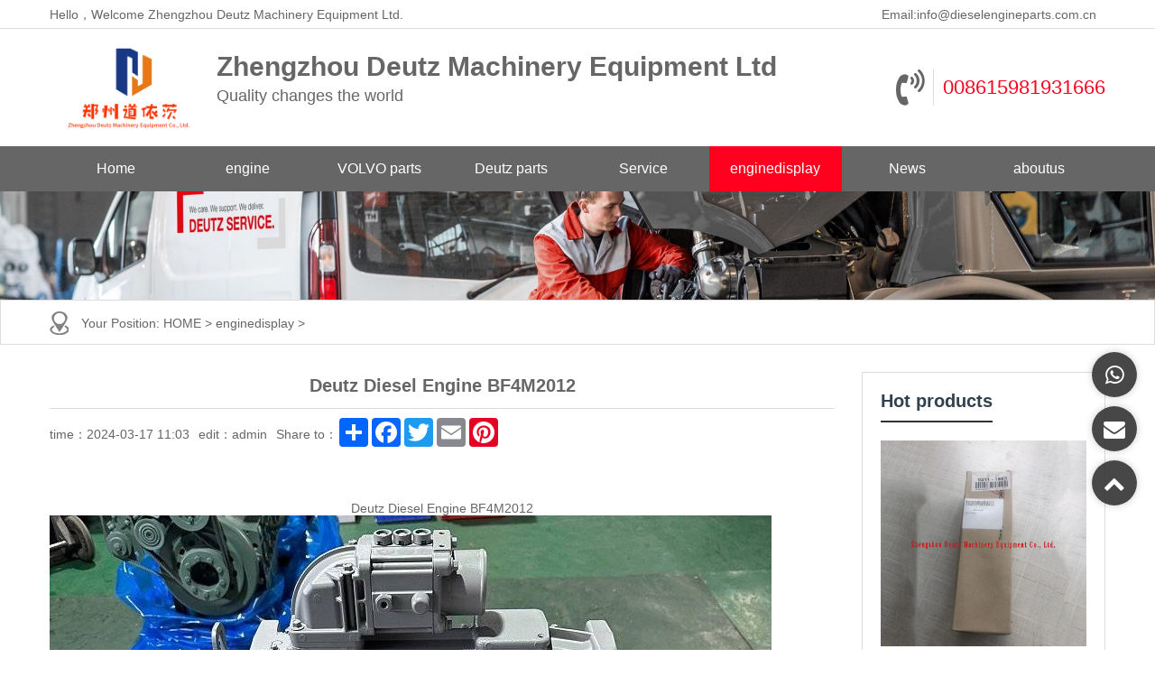

--- FILE ---
content_type: text/html
request_url: http://www.dieselengineparts.com.cn/enginedisplay/BF4M2012.html
body_size: 4577
content:
<!DOCTYPE html>

<html>

<head>

<meta charset="UTF-8">

<meta name="viewport" content="width=device-width, initial-scale=1">

<meta http-equiv="Cache-Control" content="no-transform" />

<meta http-equiv="Cache-Control" content="no-siteapp" />

<meta name="applicable-device" content="pc,mobile">

<meta http-equiv="X-UA-Compatible" content="IE=edge">

<title>Deutz Diesel Engine BF4M2012_Deutz Engine Parts-China Zhengzhou Deutz Machinery Equipment Ltd</title>

<meta name="keywords" content="Deutz Diesel Engine BF4M2012" />

<meta name="description" content="Deutz Diesel Engine BF4M2012" />

<link rel="stylesheet" href="/skin/plugins/sitepress-multilingual-cms/res/css/language-selector.css" type="text/css" media="all" />

<link rel='stylesheet' id='contact-form-7-css'  href='/skin/plugins/contact-form-7/includes/css/styles.css' type='text/css' media='all' />

<link rel='stylesheet' id='wphy-style-css'  href='/skin/style.css' type='text/css' media='all' />

<link rel='stylesheet' id='jquery.fancybox-css'  href='/skin/css/jquery.fancybox.css' type='text/css' media='all' />

<link rel='stylesheet' id='swiper-css'  href='/skin/css/swiper.css' type='text/css' media='all' />

<link rel='stylesheet' id='geshi-css'  href='/skin/css/slicknav.min.css' type='text/css' media='all' />

<link rel='stylesheet' id='font-awesome-css'  href='/skin/css/font-awesome.min.css' type='text/css' media='all' />

<script type='text/javascript' src='/skin/js/jquery/jquery.js'></script>

<script type='text/javascript' src='/skin/js/jquery/jquery-migrate.min.js'></script>

<!-- HTML5 shim and Respond.js for IE8 support of HTML5 elements and media queries -->

<!-- WARNING: Respond.js doesn't work if you view the page via file:// -->

<!--[if lt IE 9]>

 <script src="http:/skin/js/html5shiv.min.js"></script>

 <script src="http:/skin/js/respond.min.js"></script>

 <![endif]-->

</head>

<body class="post-template-default single single-post postid-158 single-format-standard">

<header id="header">

  <div class="top-header">

    <div class="container">

      <div class="fl">Hello，Welcome Zhengzhou Deutz Machinery Equipment Ltd.</div>

      <div class="fr tool"> <span class="hidden-xs">Email:<a href="mailto:info@dieselengineparts.com.cn?subject=deutz">info@dieselengineparts.com.cn</a></span> </div>
<!-- Google Tag Manager -->
<script>(function(w,d,s,l,i){w[l]=w[l]||[];w[l].push({'gtm.start':
new Date().getTime(),event:'gtm.js'});var f=d.getElementsByTagName(s)[0],
j=d.createElement(s),dl=l!='dataLayer'?'&l='+l:'';j.async=true;j.src=
'https://www.googletagmanager.com/gtm.js?id='+i+dl;f.parentNode.insertBefore(j,f);
})(window,document,'script','dataLayer','GTM-5VVGTPJ');</script>
<!-- End Google Tag Manager -->
    </div>

  </div>

  <div class="btm-header container">

    <div class="header-logo fl"> <a class="logo" href="/" title="Deutz Engine Parts-China Zhengzhou Deutz Machinery Equipment Ltd"><img

                    src="/skin/images/logo.png" alt="Deutz Engine Parts-China Zhengzhou Deutz Machinery Equipment Ltd" width="175"></a>

      <h2 class="hidden-xs"><b>Zhengzhou Deutz Machinery Equipment  Ltd</b>Quality changes the world</h2>

    </div>

    <div class="contact fr hidden-xs"> <i class="fa fa-volume-control-phone fa4"></i>

      <p><a href="tel:008615981931666">008615981931666</a></p>

    </div>

  </div>

  <div class="header-nav">

    <div class="container">

      <ul id="menu-header" class="header-menu-con">

        <li class="menu-item menu-item-type-custom menu-item-object-custom  menu-item-home"> <a href="/">Home</a></li>

        <li class="menu-item menu-item-type-taxonomy menu-item-object-products "><a href="/engine/">engine</a> 

            

            

             </li><li class="menu-item menu-item-type-taxonomy menu-item-object-products "><a href="/volvo/">VOLVO parts</a> 

          <ul class="sub-menu">

            

            

            <li class="menu-item menu-item-type-taxonomy menu-item-object-products"><a href="/volvo/D4D/">D4D Parts</a></li>

            

            <li class="menu-item menu-item-type-taxonomy menu-item-object-products"><a href="/volvo/D4E/">D4E Parts</a></li>

            

            <li class="menu-item menu-item-type-taxonomy menu-item-object-products"><a href="/volvo/D5D/">D5D Parts</a></li>

            

            <li class="menu-item menu-item-type-taxonomy menu-item-object-products"><a href="/volvo/D5E/">D5E Parts</a></li>

            

            <li class="menu-item menu-item-type-taxonomy menu-item-object-products"><a href="/volvo/D6D/">D6D Parts</a></li>

            

            <li class="menu-item menu-item-type-taxonomy menu-item-object-products"><a href="/volvo/D6E/">D6E Parts</a></li>

            

            <li class="menu-item menu-item-type-taxonomy menu-item-object-products"><a href="/volvo/D7D/">D7D Parts</a></li>

            

            <li class="menu-item menu-item-type-taxonomy menu-item-object-products"><a href="/volvo/D7E/">D7E Parts</a></li>

            

            <li class="menu-item menu-item-type-taxonomy menu-item-object-products"><a href="/volvo/D8K/">D8K Parts</a></li>

            

            <li class="menu-item menu-item-type-taxonomy menu-item-object-products"><a href="/volvo/TAD720/">TAD720 Parts</a></li>

            

            <li class="menu-item menu-item-type-taxonomy menu-item-object-products"><a href="/volvo/TAD721/">TAD721 Parts</a></li>

            

            <li class="menu-item menu-item-type-taxonomy menu-item-object-products"><a href="/volvo/TAD722/">TAD722 Parts</a></li>

            

            <li class="menu-item menu-item-type-taxonomy menu-item-object-products"><a href="/volvo/TAD750/"> TAD750 Parts</a></li>

            

            

            

          </ul>

           </li><li class="menu-item menu-item-type-taxonomy menu-item-object-products "><a href="/deutz/">Deutz parts</a> 

          <ul class="sub-menu">

            

            

            <li class="menu-item menu-item-type-taxonomy menu-item-object-products"><a href="/deutzparts/413/">413 Parts</a></li>

            

            <li class="menu-item menu-item-type-taxonomy menu-item-object-products"><a href="/deutzparts/511/">511 Parts</a></li>

            

            <li class="menu-item menu-item-type-taxonomy menu-item-object-products"><a href="/deutzparts/513/">513 Parts</a></li>

            

            <li class="menu-item menu-item-type-taxonomy menu-item-object-products"><a href="/deutzparts/912/">912 Parts</a></li>

            

            <li class="menu-item menu-item-type-taxonomy menu-item-object-products"><a href="/deutzparts/913/">913 Parts</a></li>

            

            <li class="menu-item menu-item-type-taxonomy menu-item-object-products"><a href="/deutzparts/914/">914 Parts</a></li>

            

            <li class="menu-item menu-item-type-taxonomy menu-item-object-products"><a href="/deutzparts/1011/">1011 Parts</a></li>

            

            <li class="menu-item menu-item-type-taxonomy menu-item-object-products"><a href="/deutzparts/1012/">1012 Parts</a></li>

            

            <li class="menu-item menu-item-type-taxonomy menu-item-object-products"><a href="/deutzparts/1013/">1013 Parts</a></li>

            

            <li class="menu-item menu-item-type-taxonomy menu-item-object-products"><a href="/deutzparts/1015/">1015 Parts</a></li>

            

            <li class="menu-item menu-item-type-taxonomy menu-item-object-products"><a href="/deutzparts/2011/">2011 Parts</a></li>

            

            <li class="menu-item menu-item-type-taxonomy menu-item-object-products"><a href="/deutzparts/2012/">2012 Parts</a></li>

            

            <li class="menu-item menu-item-type-taxonomy menu-item-object-products"><a href="/deutzparts/2013/">2013 Parts</a></li>

            

            <li class="menu-item menu-item-type-taxonomy menu-item-object-products"><a href="/deutzparts/2015/">2015 Parts</a></li>

            

            <li class="menu-item menu-item-type-taxonomy menu-item-object-products"><a href="/deutzparts/22/">TCD2.2 Parts</a></li>

            

            <li class="menu-item menu-item-type-taxonomy menu-item-object-products"><a href="/deutzparts/29/">TCD2.9 Parts</a></li>

            

            <li class="menu-item menu-item-type-taxonomy menu-item-object-products"><a href="/deutzparts/36/">TCD3.6 Parts</a></li>

            

            <li class="menu-item menu-item-type-taxonomy menu-item-object-products"><a href="/deutzparts/41/">TCD4.1 Parts</a></li>

            

            <li class="menu-item menu-item-type-taxonomy menu-item-object-products"><a href="/deutzparts/61/">TCD6.1 Parts</a></li>

            

            <li class="menu-item menu-item-type-taxonomy menu-item-object-products"><a href="/deutzparts/78/">TCD7.8 Parts</a></li>

            

            <li class="menu-item menu-item-type-taxonomy menu-item-object-products"><a href="/deutzparts/12/">TCD12.0 Parts</a></li>

            

            <li class="menu-item menu-item-type-taxonomy menu-item-object-products"><a href="/deutzparts/16/">TCD16.0 Parts</a></li>

            

            

            

          </ul>

           </li><li class="menu-item menu-item-type-taxonomy menu-item-object-products "><a href="/Service/">Service</a> 

            

            

             </li><li class="menu-item menu-item-type-taxonomy menu-item-object-products current-menu-item current_page_item"><a href="/enginedisplay/">enginedisplay</a> 

            

            

             </li><li class="menu-item menu-item-type-taxonomy menu-item-object-products "><a href="/News/">News</a> 

          <ul class="sub-menu">

            

            

            <li class="menu-item menu-item-type-taxonomy menu-item-object-products"><a href="/News/Companynews/">Company news</a></li>

            

            <li class="menu-item menu-item-type-taxonomy menu-item-object-products"><a href="/News/enginedata/">engine data</a></li>

            

            

            

          </ul>

           </li><li class="menu-item menu-item-type-taxonomy menu-item-object-products "><a href="/aboutus/">aboutus</a> 

            

            

             </li>

      </ul>

    </div>

  </div>

</header>



<div class="container-fluid mini"></div>

<section id="main">

  <div id="slider">

    <div class="sliders">

      <div class="item"> <img src="/skin/images/111.jpg"> </div>

    </div>

  </div>

  <nav  class="crumbs">

    <div class="container">

      <div class="con">Your Position: <a href='https://www.dieselengineparts.com.cn/'>HOME</a> > <a href='/enginedisplay/'>enginedisplay</a> > </div>

    </div>

  </nav>

  <div class="container">

    <div class="row">

      <div class="col-md-9 content">

        <div class="single-con">

          <div class="single-header">

            <h1>Deutz Diesel Engine BF4M2012</h1>

            <div class="single-meta"> <span class="time">time：2024-03-17 11:03</span> <span class="author">edit：admin</span> <span class="bdsharebuttonbox"><span class="fl">Share to：</span> 

              <!-- AddToAny BEGIN -->
<div class="a2a_kit a2a_kit_size_32 a2a_default_style">
<a class="a2a_dd" href="https://www.addtoany.com/share"></a>
<a class="a2a_button_facebook"></a>
<a class="a2a_button_twitter"></a>
<a class="a2a_button_email"></a>
<a class="a2a_button_pinterest"></a>
</div>
<script async src="https://static.addtoany.com/menu/page.js"></script>
<!-- AddToAny END -->
</span>
            </div>

          </div>

          <div class="single-content"> <h1 style="text-align: center;">
	Deutz Diesel Engine BF4M2012</h1>
<div style="text-align: center;">
	<img alt="Deutz Diesel Engine BF4M2012" src="/uploads/allimg/230816/1-230Q61F229621.jpg" style="width: 800px; height: 800px;" /><br />
	<br />
	<img alt="Deutz Diesel Engine BF4M2012" src="/uploads/allimg/230816/1-230Q61F24T49.jpg" style="width: 800px; height: 800px;" /><br />
	<br />
	<img alt="Deutz Diesel Engine BF4M2012" src="/uploads/allimg/230816/1-230Q61F3025D.jpg" style="width: 800px; height: 800px;" /><br />
	<br />
	<img alt="Deutz Diesel Engine BF4M2012" src="/uploads/allimg/230816/1-230Q61F31G00.jpg" style="width: 800px; height: 800px;" /><br />
	&nbsp;</div>
 </div>

          <div class="single-info">

            <div class="post-tags fl"></div>

            <div class="fr">Copyright：https://www.dieselengineparts.com.cn Reprint please indicate the source</div>

          </div>

        </div>

      </div>

      <div class="col-md-3 sidebar hidden-xs hidden-sm">

        <aside class="sidebar-hot">

          <div class="widget-title">

            <h2>Hot products</h2>

          </div>

          <ul>

            <li> <a class="hot-img" href="/deutzparts/02111663.html" rel="bookmark" title="Deutz Fuel inject. pump 02111663"> <img class="thumbnail"  src="/uploads/allimg/240315/1-1G04H513-2O4.jpg" alt="Deutz Fuel inject. pump 02111663" /> </a>

              <p> <a href="/deutzparts/02111663.html" rel="bookmark" title="Deutz Fuel inject. pump 02111663">Deutz Fuel inject. pump 0211166</a> </p>

            </li>
<li> <a class="hot-img" href="/deutzparts/04292645.html" rel="bookmark" title="Deutz Float Switch 04292645"> <img class="thumbnail"  src="/uploads/allimg/250506/1-1J64bE2-5203.jpg" alt="Deutz Float Switch 04292645" /> </a>

              <p> <a href="/deutzparts/04292645.html" rel="bookmark" title="Deutz Float Switch 04292645">Deutz Float Switch 04292645</a> </p>

            </li>


          </ul>

        </aside>

        <aside class="sidebar-hot">

          <div class="widget-title">

            <h2>Company news</h2>

          </div>

          <ul>

            <li><a href="/News/Companynews/30.html" rel="bookmark" title="The world's first Deutz hydrogen internal combustion engine">The world's first Deutz hydrogen internal c</a> </li>
<li><a href="/News/Companynews/17.html" rel="bookmark" title="Joint venture in China: DEUTZ and SANY lay the foundation st">Joint venture in China: DEUTZ and SANY lay </a> </li>
<li><a href="/News/Companynews/328.html" rel="bookmark" title="Deutz Global President Mr. Schutt visited Hunan Deutz for in">Deutz Global President Mr. Schutt visited H</a> </li>
<li><a href="/News/Companynews/311.html" rel="bookmark" title="Milestone: successful transfer of Deutz Asia Pacific headqua">Milestone: successful transfer of Deutz Asi</a> </li>
<li><a href="/News/Companynews/276.html" rel="bookmark" title="Deutz plans to expand production in China">Deutz plans to expand production in China</a> </li>
<li><a href="/News/Companynews/26.html" rel="bookmark" title="Sany DEUTZ power sign officially released">Sany DEUTZ power sign officially released</a> </li>
<li><a href="/News/Companynews/231.html" rel="bookmark" title="DEUTZ CORPORATION TO SHOWCASE AFTER-SALES SUPPORT AT 2020 AR">DEUTZ CORPORATION TO SHOWCASE AFTER-SALES S</a> </li>
<li><a href="/News/Companynews/219.html" rel="bookmark" title="DEUTZ acquires sales and service partner DPS Power Group">DEUTZ acquires sales and service partner DP</a> </li>
<li><a href="/News/Companynews/18.html" rel="bookmark" title="EMISSIONS WORLDWIDE: DEUTZ IS READY">EMISSIONS WORLDWIDE: DEUTZ IS READY</a> </li>
<li><a href="/News/Companynews/320.html" rel="bookmark" title="Beinei Diesel Engine (Tianjin) Co., Ltd. formally cooperates">Beinei Diesel Engine (Tianjin) Co., Ltd. fo</a> </li>


          </ul>

        </aside>

        <aside class="s400">

          <div class="kf">

            <div class="kf-con"> <img src="/skin/images/kf.png">

              <p>"Customer oriented, service-oriented" is engraved in the hearts of every Deutz people. With smile and attentive service quality  by, thousands of customers have more trust in  Zhengzhou Deutz Machinery Equipment Ltd.</p>

              <span>—Online Service：Ms. Wang</span> </div>

          </div>

          <h3><a href="tel:008615981931666">008615981931666</a><span>SERVICE HOTLINE</span></h3>

        </aside>

      </div>

    </div>

  </div>

  <div class="case container">

    <div class="title-con">

      <h3>Engine Display</h3>

    </div>

    <div class="row">

      <div class="swiper-container">

        <div class="swiper-wrapper"> <div class="swiper-slide"> <a href="/enginedisplay/BF4M1013.html" title="Deutz Diesel Engine BF4M1013"> <img class="thumbnail"  src="/uploads/allimg/230816/1-230Q6161R14Q.jpg" alt="Deutz Diesel Engine BF4M1013" />

            <p>Deutz Diesel Engine BF4M1013</p>

            </a> </div>
<div class="swiper-slide"> <a href="/enginedisplay/BF4M2012.html" title="Deutz Diesel Engine BF4M2012"> <img class="thumbnail"  src="/uploads/allimg/230816/1-230Q61F229621.jpg" alt="Deutz Diesel Engine BF4M2012" />

            <p>Deutz Diesel Engine BF4M2012</p>

            </a> </div>
<div class="swiper-slide"> <a href="/enginedisplay/BF6M1013.html" title="Deutz Diesel Engine BF6M1013"> <img class="thumbnail"  src="/uploads/allimg/230816/1-230Q61H200348.jpg" alt="Deutz Diesel Engine BF6M1013" />

            <p>Deutz Diesel Engine BF6M1013</p>

            </a> </div>
<div class="swiper-slide"> <a href="/enginedisplay/BF6M2012.html" title="Deutz Diesel Engine BF6M2012"> <img class="thumbnail"  src="/uploads/allimg/230816/1-230Q61I354124.jpg" alt="Deutz Diesel Engine BF6M2012" />

            <p>Deutz Diesel Engine BF6M2012</p>

            </a> </div>
 </div>

      </div>

    </div>

  </div>

</section>

<section id="footer">
  <div class="container">
    <div class="row">
      <div class="footer-top clearfix">
        <div class="col-md-2 col-sm-2 hidden-xs">
          <h3>aboutus</h3>
          <ul id="menu-nav" class="company-menu-con">         
            
            <li class="menu-item menu-item-type-post_type menu-item-object-page"><a href="/Service/">Service</a></li>
          </ul>
        </div>
        <div class="col-md-2 col-sm-2 hidden-xs">
          <h3>Service support</h3>
          <ul class="help-menu-con">
            <li class="menu-item menu-item-type-post_type menu-item-object-page"><a href="/engine/">engine</a></li> 
            <li class="menu-item menu-item-type-post_type menu-item-object-page"><a href="/deutz/">Deutz parts</a></li>
          </ul>
        </div>
        <div class="col-md-2 col-sm-2 hidden-xs">
          <h3>News activities</h3>
          <ul class="news-menu-con">
            <li class="menu-item menu-item-type-post_type menu-item-object-page"><a href="/enginedisplay/">enginedisplay</a></li>
            <li class="menu-item menu-item-type-post_type menu-item-object-page"><a href="/News/Companynews/">Company news</a></li>
          </ul>
        </div>
              <div class="col-md-3 col-sm-3 col-xs-6">
          <h3>Scan  To Add WeChat</h3>
          <img src="/skin/images/wechat.png" alt="Deutz" width="135px"> </div>
              <div class="col-md-3 col-sm-3 col-xs-6">
          <h3>Contact us</h3>
                
            <p> <li><i class="fa fa-map-marker"></i>    Room 354, Building 53, Futian Sun City, Guancheng District, Zhengzhou</li>
</p>
                <br>
<p><li><i class="fa fa-phone">   </i><a href="tel:008615981931666">+8615981931666</a></li></p>
                <br>
<p><li><i class="fa fa-whatsapp">    </i><a href="https://api.whatsapp.com/send?phone=8615981931666">+8615981931666</a></li></p>
                <br>
<p><li><i class="fa fa-envelope">    </i><a href="mailto:info@dieselengineparts.com.cn">info@dieselengineparts.com.cn</a></li></p>
</div>


          </div>
        </div>
      </div>
  <div class="container">
    <div class="row">
      <div class="col-md-12">
        <div class="copyr">
          <div class="link">
            <ul>
              
            </ul>
          </div>
          <p>Copyright &copy; 2002-2025 China Zhengzhou Deutz Machinery Equipment Ltd.All rights reserved.
<!-- Google tag (gtag.js) -->
<script async src="https://www.googletagmanager.com/gtag/js?id=G-DYM58304CX">
</script>
<script>
  window.dataLayer = window.dataLayer || [];
  function gtag(){dataLayer.push(arguments);}
  gtag(js, new Date());

  gtag(config, G-DYM58304CX);
</script>    </p>
        </div>
      </div>
    </div>
  </div>
</section>
<script type='text/javascript' src='/skin/plugins/contact-form-7/includes/js/scripts.js'></script> 
<script type='text/javascript' src='/skin/script.min.js'></script> 
<script type='text/javascript' src='/skin/wphy.js'></script> 
<script type='text/javascript' src='/skin/js/wp-embed.min.js'></script>
<ul id="side-bar" class="side-pannel side-bar hidden-xs">
  <a title="Contact me via WhatsApp" class="whatsapp" rel="nofollow" target="_blank" href="https://api.whatsapp.com/send?phone=8615981931666"><i
            class="f_top fa fa-whatsapp"></i></a>
  <a title="Contact me by EMAIL" class="EMAIL" rel="nofollow" target="_blank" href="mailto:info@dieselengineparts.com.cn?subject=deutz"><i
            class="f_top fa fa-envelope"></i></a> 
  <a title="gotop" href="javascript:;" class="gotop" style="display: block;"> <i class="f_top fa fa-chevron-up"></i></a>
</ul>
<!-- Google Tag Manager (noscript) -->
<noscript><iframe src="https://www.googletagmanager.com/ns.html?id=GTM-5VVGTPJ"
height="0" width="0" style="display:none;visibility:hidden"></iframe></noscript>
<!-- End Google Tag Manager (noscript) -->

</body>

</html>

--- FILE ---
content_type: text/css
request_url: http://www.dieselengineparts.com.cn/skin/css/slicknav.min.css
body_size: 1040
content:
/* 织梦58（dede58.com）做最好的织梦整站模板下载网站 */
/*!
 * SlickNav Responsive Mobile Menu v1.0.10
 * (c) 2016 Josh Cope
 * licensed under MIT
 */
.slicknav_btn {
	position: relative;
	display: block;
	vertical-align: middle;
	float: right;
	padding: 0.438em 0.625em 0.438em 0.625em;
	line-height: 1.125em;
	cursor: pointer;
}
.slicknav_btn .slicknav_icon-bar + .slicknav_icon-bar {
	margin-top: 0.188em;
}
.slicknav_menu {
 *zoom: 1;
}
.slicknav_menu .slicknav_menutxt {
	display: block;
	line-height: 1.188em;
	float: left;
}
.slicknav_menu .slicknav_icon {
	float: left;
	width: 1.5em;
	height: 1.5em;
	margin: 0.188em 0 0 0.438em;
}
.slicknav_menu .slicknav_icon:before {
	background: transparent;
	width: 1.125em;
	height: 0.875em;
	display: block;
	content: "";
	position: absolute;
}
.slicknav_menu .slicknav_no-text {
	margin: 0;
}
.slicknav_menu .slicknav_icon-bar {
	display: block;
	width: 3em;
	height: 0.25em;
	-webkit-border-radius: 1px;
	-moz-border-radius: 1px;
	border-radius: 1px;
	-webkit-box-shadow: 0 1px 0 #db6d4c;
	;
	-moz-box-shadow: 0 1px 0 #db6d4c;
	;
	box-shadow: 0 1px 0 #db6d4c;
	margin-bottom: 10px;
}
.slicknav_menu:before {
	content: " ";
	display: table;
}
.slicknav_menu:after {
	content: " ";
	display: table;
	clear: both;
}
.slicknav_nav {
	clear: both;
}
.slicknav_nav ul {
	display: block;
}
.slicknav_nav >li {
	display: block;
	padding: 0 30px;
}
.menu-item-6434 a {
	border: none !important;
}
.slicknav_nav li >a {
	line-height: 3;
	border-bottom: 1px #fff dashed;
}
.slicknav_nav >li:last-child a {
	border: none;
}
.slicknav_nav .slicknav_arrow {
	font-size: 0.8em;
	margin: 0 0 0 0.4em;
	float: right;
}
.slicknav_nav .slicknav_item {
	cursor: pointer;
}
.slicknav_nav .slicknav_item a {
	display: inline;
}
.slicknav_nav .slicknav_row {
	display: block;
}
.slicknav_nav a {
	display: block;
}
.slicknav_nav .slicknav_parent-link a {
	display: inline;
}
.slicknav_brand {
	float: left;
}
.slicknav_menu {
}
.slicknav_menu * {
	box-sizing: border-box;
}
.slicknav_menu .slicknav_menutxt {
	color: #ff001e;
	font-weight: bold;
	text-shadow: 0 1px 3px #000;
}
.slicknav_menu .slicknav_icon-bar {
	background-color: #ff001e;
}
.slicknav_btn {
	position: absolute;
	right: 30px;
	top: -90px;
	margin: 5px 5px 6px;
	text-decoration: none;
	text-shadow: 0 1px 1px rgba(255, 255, 255, 0.75);
	-webkit-border-radius: 4px;
	-moz-border-radius: 4px;
	border-radius: 4px;
}
.slicknav_nav {
	background: #ff001e;
	color: #fff;
	margin: 0;
	padding: 0;
	font-size: 0.875em;
	list-style: none;
	overflow: hidden;
}
.slicknav_nav ul {
	list-style: none;
	overflow: hidden;
	padding: 0;
	margin: 0 0 0 20px;
}
.slicknav_nav .slicknav_row {
	margin: 2px 5px;
}
.slicknav_nav .slicknav_row:hover {
 -webkit-  -moz-  color: #fff;
}
.slicknav_nav a {
	margin: 2px 5px;
	text-decoration: none;
	color: #fff;
}
.slicknav_nav a:hover {
	color: #fff;
}
.slicknav_nav .slicknav_txtnode {
	margin-left: 15px;
}
.slicknav_nav .slicknav_item a {
	padding: 0;
	margin: 0;
}
.slicknav_nav .slicknav_parent-link a {
	padding: 0;
	margin: 0;
}
.slicknav_brand {
	color: #fff;
	font-size: 18px;
	line-height: 30px;
	padding: 7px 12px;
	height: 44px;
}
